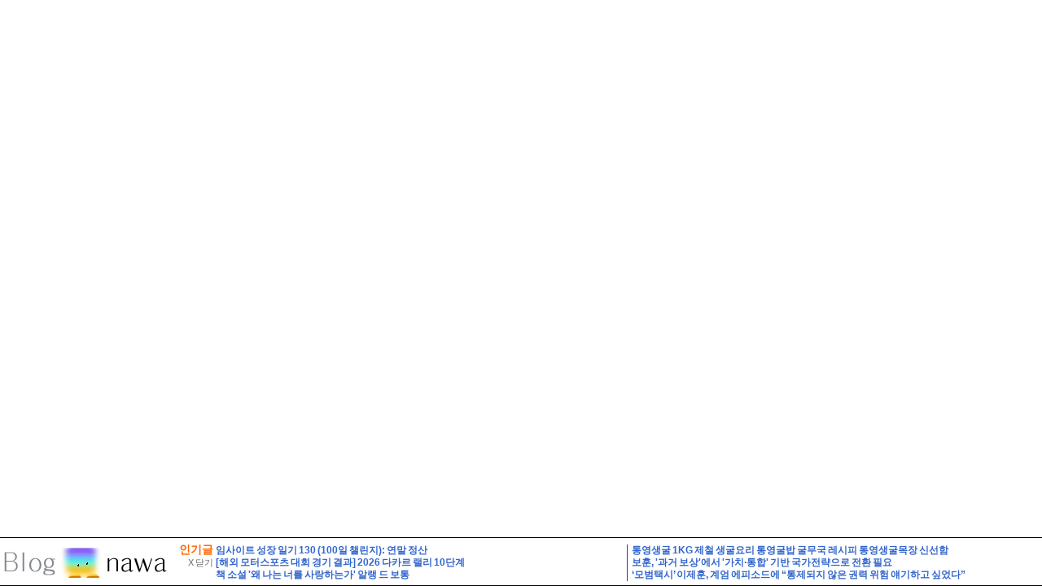

--- FILE ---
content_type: text/html; charset=UTF-8
request_url: http://www.blognawa.com/7860279
body_size: 2951
content:
<!DOCTYPE HTML PUBLIC "-//W3C//DTD HTML 4.01 Transitional//EN">
<html>
<head>
<title>VIDALLEE(블루드로잉) - 2024년 6월 10일(월) | 블로그나와</title>
<link rel="canonical" href="http://www.blognawa.com/7860279">
<meta name="twitter:card" content="summary">
<meta name=keywords content="꼬맹이가 그립다..," >
<meta name=description content="5일이나 지나고 글을 올리는 ㅡㅡ-;; 으아...뜨거웠다.;; 일때문에 3월에 오고 이제서 오니 풀이 많이 자랐다. 잘 깍지이가 않았다... 언제 기술이 늘런지;; 베터리 충전을 안해가서 주위를 못함. ㅎ 안부 나누고 기도하고.. 이제 8월달에나 올 수 있겠네. 또 만나~ : 네이버/다음/티스토리 블로그 구글 검색 자동 등록, 블로그나와, Meta Blog, 블로그, blog, 트위터, twitter, iPhone, 아이폰, iPod, iPad, 안드로이드, android, 블로거, 메타블로그, RSS, ATOM, 검색, UCC, 동영상, 실시간 인기검색어 " >
<meta http-equiv="Content-Type" content="text/html; charset=utf-8">
<link rel=search type="application/opensearchdescription+xml" href="/search.xml" title="블로그나와 검색">
<link rel=stylesheet type="text/css" href="/css/basic.html?1243603149">
<link rel="shortcut icon" type="image/icon" href="http://cfs.tistory.com/custom/blog/11/114860/skin/images/favicon.ico">
<link rel=alternate type="application/rss+xml" href="http://feeds.feedburner.com/blognawarank" title="블로그나와-인기글">
<link rel=alternate type="application/rss+xml" href="http://feeds.feedburner.com/blognawa" title="블로그나와-최신글">
<link rel=alternate type="application/rss+xml" href="http://feeds.feedburner.com/blognawarn" title="블로그나와-전체글">
<style type="text/css">
body{-webkit-text-size-adjust:none}
</style>
<script type="text/javascript" src="/js/common.html?1707221139"></script>
<script type="text/javascript">
var tk_vurl=tk_vurl||'http://apps.facebook.com/twitubs/?t=b&q=';
</script>
<script>
(function(i,s,o,g,r,a,m){i['GoogleAnalyticsObject']=r;i[r]=i[r]||function(){
(i[r].q=i[r].q||[]).push(arguments)},i[r].l=1*new Date();a=s.createElement(o),
m=s.getElementsByTagName(o)[0];a.async=1;a.src=g;m.parentNode.insertBefore(a,m)
})(window,document,'script','https://www.google-analytics.com/analytics.js','ga');
ga('create','UA-862416-4','auto');
ga('require','displayfeatures');
ga('send','pageview');
</script>
<script type="text/javascript" src="//static.criteo.net/js/ld/publishertag.js" async></script>
</head>
<body bgcolor=white style="margin:0;padding:0;overflow:hidden">
<style>
.ltl{text-overflow:ellipsis;overflow:hidden;padding-right:5px;border-right:1px solid #3333CC;margin-right:5px}
.ltr{text-overflow:ellipsis;overflow:hidden}
</style>
<script type="text/javascript">
var w=Math.max(210,(document.body.offsetWidth-281)/2);document.write("<style>.ltl,.ltr{width:"+w+"px}</style>");
</script>
<table border=0 cellspacing=0 cellpadding=0 width="100%" style="padding:0;margin:0;height:100%">
<tr><td height="100%" width="100%" colspan=2>
<iframe style="width:100%;height:100%" id=item width="100%" height="100%" frameborder=0 scrolling=auto src="http://m.blog.naver.com/tjin1966/223480130095?fromRss=true&trackingCode=rss" sandbox="allow-forms allow-scripts allow-popups allow-same-origin"></iframe>
</td></tr>
<tr><td height=37 width="99%">
<table border=0 cellspacing=0 cellpadding=0 width="100%" style="padding:0 0 0 0;height:60px;line-height:130%">
<tr><td colspan=10 height=1 style="background-color:#000"></td></tr>
<tr><td colspan=10 height=3></td></tr>
<tr>
<td width="1%"><a href="/" target=_top><img src="/img/logo_blognawa.gif" height=37 alt="블로그나와"></a></td>
<td align=right valign=middle class=main_title width="1%" nowrap>
<a href="/postlist.html?list_mode=rank" target=_top>인기글</a>&nbsp;<br>
<a href="http://m.blog.naver.com/tjin1966/223480130095?fromRss=true&trackingCode=rss" target=_top><span class=item_pubdate>X 닫기</span></a>&nbsp;<br>
<script type="text/javascript">addthis_pub='blognawa';</script>
<a href="http://www.addthis.com/bookmark.php" onmouseover="return addthis_open(this,'',location.href,document.title.replace(/'/g,' ').replace(/ : 블로그나와.*$/,''))" onmouseout="addthis_close()" onclick="return addthis_sendto()"><img src="http://s9.addthis.com/addthis16.gif" width="16" height="16" border="0" alt=""></a><script type="text/javascript">(function(){var a=document.createElement("script");a.type="text/javascript";a.async=!0;a.src="http://s7.addthis.com/js/300/addthis_widget.js";var b=document.getElementsByTagName("script")[0];b.parentNode.insertBefore(a,b)})();</script>&nbsp;
</td>
<td align=left class=item_title width="1%" nowrap>
<div class=ltl id=btm_ads-3><a class=snap_shots href="/8088352" target=_top>임사이트 성장 일기 130 (100일 챌린지): 연말 정산</a></div><div class=ltl id=btm_ads-2><a class=snap_shots href="/8088350" target=_top>[해외 모터스포츠 대회 경기 결과] 2026 다카르 랠리 10단계</a></div><div class=ltl id=btm_ads-1><a class=snap_shots href="/8088334" target=_top>책 소설 '왜 나는 너를 사랑하는가' 알랭 드 보통</a></div></td>
<td align=left class=item_title width="1%" nowrap>
<div class=ltr id=btm_ads0><a href="/8088407" target=_top>통영생굴 1KG 제철 생굴요리 통영굴밥 굴무국 레시피 통영생굴목장 신선함</a></div><div class=ltr id=btm_ads1><a href="/8088344" target=_top>보훈, '과거 보상'에서 '가치·통합' 기반 국가전략으로 전환 필요</a></div><div class=ltr id=btm_ads2><a href="/8088348" target=_top>‘모범택시’ 이제훈, 계엄 에피소드에 “통제되지 않은 권력 위험 얘기하고 싶었다”</a></div></td>
<td align=right class=item_pubdate width="100%" valign=bottom nowrap>
</td>
</tr>
<tr><td colspan=10 height=1 style="background-color:#000"></td></tr>
</table>
</td>
</tr>
</table>
<div id=bb>
<script type="text/javascript">
_qoptions={qacct:"p-6afTJgffBS7Xc"};
(function(){var a=document.createElement("script");a.type="text/javascript";a.async=!0;a.src="http://edge.quantserve.com/quant.js";var b=document.getElementsByTagName("script")[0];b.parentNode.insertBefore(a,b)})();
</script>
<noscript>
<img src="http://pixel.quantserve.com/pixel/p-6afTJgffBS7Xc.gif" style="display:none" border=0 height=1 width=1 alt=q >
</noscript>
</div>
<iframe name=hidden_frame id=hidden_frame style="display:none"></iframe>
</body>
</html>
